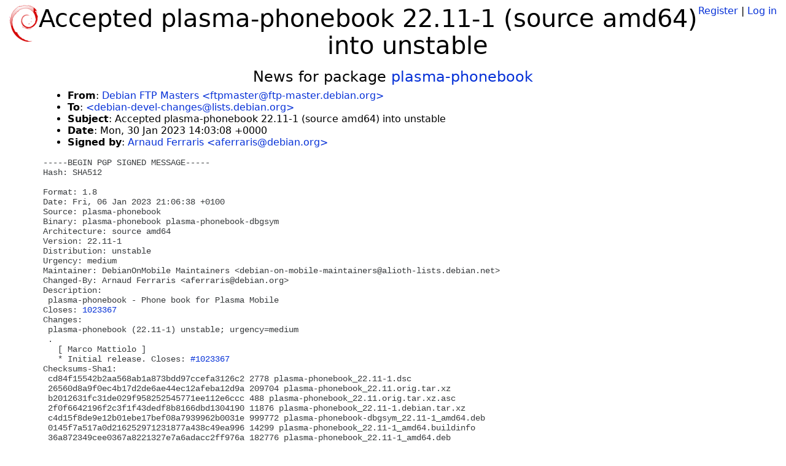

--- FILE ---
content_type: text/html; charset=utf-8
request_url: https://tracker.debian.org/news/1415320/accepted-plasma-phonebook-2211-1-source-amd64-into-unstable/
body_size: 3029
content:

<!DOCTYPE html>
<html>
    <head>
        <meta charset="utf-8">
        <title>Debian Package Tracker</title>
        <meta name="viewport" content="width=device-width, initial-scale=1, shrink-to-fit=no">
	<meta http-equiv="x-ua-compatible" content="ie=edge">
        <link href="/static/css/bootstrap.min.css" rel="stylesheet" media="screen">
        <link href="/static/css/octicons.css" rel="stylesheet" media="screen">
        <link href="/static/css/style.css" rel="stylesheet" media="screen">
        <link type="application/opensearchdescription+xml" title="Debian Package Tracker Search" rel="search" href="/search.xml"/>
        

        
        
    </head>
    <body>
        
        <header class="page-header">
            <div class="container-fluid">
                
		<div class="row">
		<div class="col-xs-12 text-xs-center">
		    <div class="pull-xs-left">
<a href="/"><img src="/static/img/logo.png" alt="Debian Package Tracker" title="Visit the main page" ></a>
</div>
		    <div class="pull-xs-right">
		    
		    
    <span><a id="account-register" href="/accounts/register/">Register</a></span>
    <span>|</span>
    <span><a id="account-login" href="/accounts/login/">Log in</a></span>


		    
		    </div>
		    
    <h1>Accepted plasma-phonebook 22.11-1 (source amd64) into unstable</h1>

		</div>
		</div>
                
            </div>
        </header>
        

	
        <div class="container">
            
<h4 class="text-xs-center">News for package <a href="/pkg/plasma-phonebook">plasma-phonebook</a></h4>
<div class="row">
    
    <ul class="email-news-headers">

<li><b>From</b>: 
    
        
            
            <a href="mailto:ftpmaster@ftp-master.debian.org" target="_blank">Debian FTP Masters &lt;ftpmaster@ftp-master.debian.org&gt;</a>
        
    
</li>

<li><b>To</b>: 
    
        
            
            <a href="mailto:debian-devel-changes@lists.debian.org" target="_blank"> &lt;debian-devel-changes@lists.debian.org&gt;</a>
        
    
</li>

<li><b>Subject</b>: 
    
        Accepted plasma-phonebook 22.11-1 (source amd64) into unstable
    
</li>

<li><b>Date</b>: 
    
        Mon, 30 Jan 2023 14:03:08 +0000
    
</li>


<li><b>Signed by</b>: <a href="mailto:aferraris@debian.org" target="_blank">Arnaud Ferraris &lt;aferraris@debian.org&gt;</a></li>

</ul>

<div class="email-news-body">
	<pre>-----BEGIN PGP SIGNED MESSAGE-----
Hash: SHA512

Format: 1.8
Date: Fri, 06 Jan 2023 21:06:38 +0100
Source: plasma-phonebook
Binary: plasma-phonebook plasma-phonebook-dbgsym
Architecture: source amd64
Version: 22.11-1
Distribution: unstable
Urgency: medium
Maintainer: DebianOnMobile Maintainers &lt;debian-on-mobile-maintainers@alioth-lists.debian.net&gt;
Changed-By: Arnaud Ferraris &lt;aferraris@debian.org&gt;
Description:
 plasma-phonebook - Phone book for Plasma Mobile
Closes: <a href="https://bugs.debian.org/1023367">1023367</a>
Changes:
 plasma-phonebook (22.11-1) unstable; urgency=medium
 .
   [ Marco Mattiolo ]
   * Initial release. Closes: <a href="https://bugs.debian.org/1023367">#1023367</a>
Checksums-Sha1:
 cd84f15542b2aa568ab1a873bdd97ccefa3126c2 2778 plasma-phonebook_22.11-1.dsc
 26560d8a9f0ec4b17d2de6ae44ec12afeba12d9a 209704 plasma-phonebook_22.11.orig.tar.xz
 b2012631fc31de029f958252545771ee112e6ccc 488 plasma-phonebook_22.11.orig.tar.xz.asc
 2f0f6642196f2c3f1f43dedf8b8166dbd1304190 11876 plasma-phonebook_22.11-1.debian.tar.xz
 c4d15f8de9e12b01ebe17bef08a7939962b0031e 999772 plasma-phonebook-dbgsym_22.11-1_amd64.deb
 0145f7a517a0d216252971231877a438c49ea996 14299 plasma-phonebook_22.11-1_amd64.buildinfo
 36a872349cee0367a8221327e7a6adacc2ff976a 182776 plasma-phonebook_22.11-1_amd64.deb
Checksums-Sha256:
 074b37fd7bf9f0db6971dd8fc74dae0912c86c18ec3c4da45f3a2d17f332aa8c 2778 plasma-phonebook_22.11-1.dsc
 9e7ec588cf0f0543104ea0ac8c4f222861629324d58dc480ef71188ec236520b 209704 plasma-phonebook_22.11.orig.tar.xz
 94db1d54a900c864cca8aa8323b7e9677479c31908fc5b49594a3293b9128372 488 plasma-phonebook_22.11.orig.tar.xz.asc
 a4d964797466aca3fa0545086c558e4a4371ae5e42a909dae21457203f9fa951 11876 plasma-phonebook_22.11-1.debian.tar.xz
 12cb519dcaa5503d0424ed31d923b4d58b18ef104bc00409e7a65735e8333203 999772 plasma-phonebook-dbgsym_22.11-1_amd64.deb
 92703623e91564175320a66ab8d86208537dd3fbbe2868776b9742bb110439ef 14299 plasma-phonebook_22.11-1_amd64.buildinfo
 28d8d28b452ccc5d33c293c7955e102d5a027ead7ceb5d62a6084ee702bd4e99 182776 plasma-phonebook_22.11-1_amd64.deb
Files:
 75f469e4dc352eb8d20c72b484177d80 2778 kde optional plasma-phonebook_22.11-1.dsc
 1b352c979814886a32707885665c25f5 209704 kde optional plasma-phonebook_22.11.orig.tar.xz
 1c3a6105dd074fb20d83e7a8086ff6a1 488 kde optional plasma-phonebook_22.11.orig.tar.xz.asc
 7e6f6e77382e6355df2de3dc4773c503 11876 kde optional plasma-phonebook_22.11-1.debian.tar.xz
 c82fa2a1086f9e7f736c3e4d99d0bc3d 999772 debug optional plasma-phonebook-dbgsym_22.11-1_amd64.deb
 cec5c1004080b91b50d86492aa4faec1 14299 kde optional plasma-phonebook_22.11-1_amd64.buildinfo
 9f120491a55ab8a4ec71b1f2bcf4a6f8 182776 kde optional plasma-phonebook_22.11-1_amd64.deb

-----BEGIN PGP SIGNATURE-----

iQIzBAEBCgAdFiEEeW2zk9w/9AIituoi0+u1lmu5kZYFAmO4f+AACgkQ0+u1lmu5
kZYaTg/9EiDsENcItwpYP0KcX5IUGvP+D2XE6a4JhzlOB6N/nyQYcelEf3mgMZZn
32DeBUMfHBmPYb8y/Wf5x5SZf+P1QEKDAi7LyLT4vw4Rxsk4q8AH3eCYB1HpFxHC
oan0AiwP69pfTX2zLz41Z7W72GklGMU2x9oZ2w0MJa4cLGR9GpazM90S2M/ZgTKD
7W5gvhyosp6x7ChjimAdaQdeTojRs9k7K0vnxKxljnHsbronmh86zp3T+kTrIQ1D
obVndkSBFEny/BwFYomHDRGNMUEGTYih+itdEwQoJ7WMq65TV7WnBhtdszBF4guD
ry4t+HwCoce0s3HR4jYejQOCyprgRDqlPpgSSgS7NK7isGBaUKuyngwonr7JN8a9
nloeSHw9r2WLbHDadaAVjKTT4u3Yl7Pbz+RH9DA2D9qUpeycBxWmexp+FDeDd4pY
Mmeldc/9CHL1HxniYFXLeh3udhf2odTUFykWINxLsf1YS/4y6+3GNUgT1ILYMowQ
s+zft0OuO2hZ5VsNpwVKii+mr1eUrFAThRY07KVg1m8+PZR2CpISKh3nqm9LjKPx
hmTEHmKq3hKhNBUxVzH9xNsqiW8JVvggE9IKxHXgJzjPfW19GoNCx+8du9RqdMYB
zTLkYL/ziErOfjplK1UVYAOlKRfMd4dwtnbglY6OGFnXuyCA1b8=
=hc8E
-----END PGP SIGNATURE-----

</pre>
</div>

    
</div>

        </div>
	

        <footer id="footer" class="footer">
            <hr>
            <div class="container-fluid">
                <div class="text-xs-center p-b-1">
                    
                                        <div id="footer-title"><a href="https://www.debian.org">Debian</a> Package Tracker — <a href="https://deb.li/DTAuthors">Copyright</a> 2013-2025 The Distro Tracker Developers</div>
                    <div id="footer-bugs">
			Report problems to the <a href="https://bugs.debian.org/tracker.debian.org">tracker.debian.org pseudo-package</a> in the <a href="https://bugs.debian.org">Debian <acronym title="Bug Tracking System">BTS</acronym></a>.
		    </div>
                    <div id="footer-help">
                        <a href="https://qa.pages.debian.net/distro-tracker/">Documentation</a> —
                        <a href="https://salsa.debian.org/qa/distro-tracker/issues">Bugs</a> —
                        <a href="https://salsa.debian.org/qa/distro-tracker">Git Repository</a> —
                        <a href="https://qa.pages.debian.net/distro-tracker/contributing.html">Contributing</a>
                    </div>

                    
                </div>
            </div>
        </footer>

        <script src="/static/js/jquery.min.js"></script>
        <script src="/static/js/jquery.cookie.js"></script>
        <script src="/static/js/tether.min.js"></script>
        <script src="/static/js/popper.min.js"></script>
        <script src="/static/js/bootstrap.min.js"></script>
        <script src="/static/js/typeahead.bundle.min.js"></script>
        <script src="/static/js/main.js"></script>
        
    </body>
</html>
